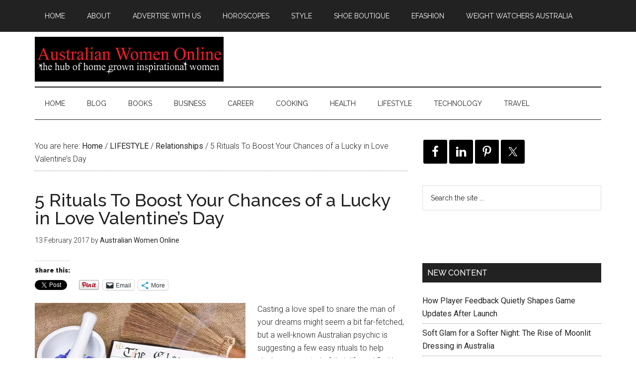

--- FILE ---
content_type: text/html; charset=UTF-8
request_url: https://australianwomenonline.com/5-rituals-to-boost-your-chances-of-a-lucky-in-love-valentines-day/
body_size: 15638
content:
<!DOCTYPE html>
<html lang="en-AU">
<head >
<meta charset="UTF-8" />
<meta name="description" content="Casting a love spell to snare the man of your dreams might seem a bit far-fetched, but a well-known Australian psychic is suggesting a few easy rituals to help singles get control of their life and find love on the way." />
<meta name="keywords" content="casting love spell, wiccan love spell, wiccan rituals, Australian psychic, find love, Valentines Day spells, Absolute Soul Secrets, Australian psychics network" />
<meta name="viewport" content="width=device-width, initial-scale=1" />
<title>Australian Women Online 5 Rituals To Boost Your Chances of a Lucky in Love Valentine’s Day</title>
<meta name='robots' content='max-image-preview:large' />
<script>window._wca = window._wca || [];</script>
<link rel='dns-prefetch' href='//stats.wp.com' />
<link rel='dns-prefetch' href='//fonts.googleapis.com' />
<link rel='dns-prefetch' href='//v0.wordpress.com' />
<link rel='dns-prefetch' href='//widgets.wp.com' />
<link rel='dns-prefetch' href='//s0.wp.com' />
<link rel='dns-prefetch' href='//0.gravatar.com' />
<link rel='dns-prefetch' href='//1.gravatar.com' />
<link rel='dns-prefetch' href='//2.gravatar.com' />
<link rel='dns-prefetch' href='//jetpack.wordpress.com' />
<link rel='dns-prefetch' href='//public-api.wordpress.com' />
<link rel='preconnect' href='//i0.wp.com' />
<link rel='preconnect' href='//c0.wp.com' />
<link rel="alternate" type="application/rss+xml" title="Australian Women Online  &raquo; Feed" href="https://australianwomenonline.com/feed/" />
<link rel="alternate" type="application/rss+xml" title="Australian Women Online  &raquo; Comments Feed" href="https://australianwomenonline.com/comments/feed/" />
<link rel="alternate" title="oEmbed (JSON)" type="application/json+oembed" href="https://australianwomenonline.com/wp-json/oembed/1.0/embed?url=https%3A%2F%2Faustralianwomenonline.com%2F5-rituals-to-boost-your-chances-of-a-lucky-in-love-valentines-day%2F" />
<link rel="alternate" title="oEmbed (XML)" type="text/xml+oembed" href="https://australianwomenonline.com/wp-json/oembed/1.0/embed?url=https%3A%2F%2Faustralianwomenonline.com%2F5-rituals-to-boost-your-chances-of-a-lucky-in-love-valentines-day%2F&#038;format=xml" />
<link rel="canonical" href="https://australianwomenonline.com/5-rituals-to-boost-your-chances-of-a-lucky-in-love-valentines-day/" />
<style id='wp-img-auto-sizes-contain-inline-css' type='text/css'>
img:is([sizes=auto i],[sizes^="auto," i]){contain-intrinsic-size:3000px 1500px}
/*# sourceURL=wp-img-auto-sizes-contain-inline-css */
</style>
<link rel='stylesheet' id='jetpack_related-posts-css' href='https://c0.wp.com/p/jetpack/15.4/modules/related-posts/related-posts.css' type='text/css' media='all' />
<link rel='stylesheet' id='magazine-pro-theme-css' href='https://australianwomenonline.com/wp-content/themes/magazine-pro/style.css?ver=3.0' type='text/css' media='all' />
<style id='wp-emoji-styles-inline-css' type='text/css'>

	img.wp-smiley, img.emoji {
		display: inline !important;
		border: none !important;
		box-shadow: none !important;
		height: 1em !important;
		width: 1em !important;
		margin: 0 0.07em !important;
		vertical-align: -0.1em !important;
		background: none !important;
		padding: 0 !important;
	}
/*# sourceURL=wp-emoji-styles-inline-css */
</style>
<style id='wp-block-library-inline-css' type='text/css'>
:root{--wp-block-synced-color:#7a00df;--wp-block-synced-color--rgb:122,0,223;--wp-bound-block-color:var(--wp-block-synced-color);--wp-editor-canvas-background:#ddd;--wp-admin-theme-color:#007cba;--wp-admin-theme-color--rgb:0,124,186;--wp-admin-theme-color-darker-10:#006ba1;--wp-admin-theme-color-darker-10--rgb:0,107,160.5;--wp-admin-theme-color-darker-20:#005a87;--wp-admin-theme-color-darker-20--rgb:0,90,135;--wp-admin-border-width-focus:2px}@media (min-resolution:192dpi){:root{--wp-admin-border-width-focus:1.5px}}.wp-element-button{cursor:pointer}:root .has-very-light-gray-background-color{background-color:#eee}:root .has-very-dark-gray-background-color{background-color:#313131}:root .has-very-light-gray-color{color:#eee}:root .has-very-dark-gray-color{color:#313131}:root .has-vivid-green-cyan-to-vivid-cyan-blue-gradient-background{background:linear-gradient(135deg,#00d084,#0693e3)}:root .has-purple-crush-gradient-background{background:linear-gradient(135deg,#34e2e4,#4721fb 50%,#ab1dfe)}:root .has-hazy-dawn-gradient-background{background:linear-gradient(135deg,#faaca8,#dad0ec)}:root .has-subdued-olive-gradient-background{background:linear-gradient(135deg,#fafae1,#67a671)}:root .has-atomic-cream-gradient-background{background:linear-gradient(135deg,#fdd79a,#004a59)}:root .has-nightshade-gradient-background{background:linear-gradient(135deg,#330968,#31cdcf)}:root .has-midnight-gradient-background{background:linear-gradient(135deg,#020381,#2874fc)}:root{--wp--preset--font-size--normal:16px;--wp--preset--font-size--huge:42px}.has-regular-font-size{font-size:1em}.has-larger-font-size{font-size:2.625em}.has-normal-font-size{font-size:var(--wp--preset--font-size--normal)}.has-huge-font-size{font-size:var(--wp--preset--font-size--huge)}.has-text-align-center{text-align:center}.has-text-align-left{text-align:left}.has-text-align-right{text-align:right}.has-fit-text{white-space:nowrap!important}#end-resizable-editor-section{display:none}.aligncenter{clear:both}.items-justified-left{justify-content:flex-start}.items-justified-center{justify-content:center}.items-justified-right{justify-content:flex-end}.items-justified-space-between{justify-content:space-between}.screen-reader-text{border:0;clip-path:inset(50%);height:1px;margin:-1px;overflow:hidden;padding:0;position:absolute;width:1px;word-wrap:normal!important}.screen-reader-text:focus{background-color:#ddd;clip-path:none;color:#444;display:block;font-size:1em;height:auto;left:5px;line-height:normal;padding:15px 23px 14px;text-decoration:none;top:5px;width:auto;z-index:100000}html :where(.has-border-color){border-style:solid}html :where([style*=border-top-color]){border-top-style:solid}html :where([style*=border-right-color]){border-right-style:solid}html :where([style*=border-bottom-color]){border-bottom-style:solid}html :where([style*=border-left-color]){border-left-style:solid}html :where([style*=border-width]){border-style:solid}html :where([style*=border-top-width]){border-top-style:solid}html :where([style*=border-right-width]){border-right-style:solid}html :where([style*=border-bottom-width]){border-bottom-style:solid}html :where([style*=border-left-width]){border-left-style:solid}html :where(img[class*=wp-image-]){height:auto;max-width:100%}:where(figure){margin:0 0 1em}html :where(.is-position-sticky){--wp-admin--admin-bar--position-offset:var(--wp-admin--admin-bar--height,0px)}@media screen and (max-width:600px){html :where(.is-position-sticky){--wp-admin--admin-bar--position-offset:0px}}

/*# sourceURL=wp-block-library-inline-css */
</style><style id='global-styles-inline-css' type='text/css'>
:root{--wp--preset--aspect-ratio--square: 1;--wp--preset--aspect-ratio--4-3: 4/3;--wp--preset--aspect-ratio--3-4: 3/4;--wp--preset--aspect-ratio--3-2: 3/2;--wp--preset--aspect-ratio--2-3: 2/3;--wp--preset--aspect-ratio--16-9: 16/9;--wp--preset--aspect-ratio--9-16: 9/16;--wp--preset--color--black: #000000;--wp--preset--color--cyan-bluish-gray: #abb8c3;--wp--preset--color--white: #ffffff;--wp--preset--color--pale-pink: #f78da7;--wp--preset--color--vivid-red: #cf2e2e;--wp--preset--color--luminous-vivid-orange: #ff6900;--wp--preset--color--luminous-vivid-amber: #fcb900;--wp--preset--color--light-green-cyan: #7bdcb5;--wp--preset--color--vivid-green-cyan: #00d084;--wp--preset--color--pale-cyan-blue: #8ed1fc;--wp--preset--color--vivid-cyan-blue: #0693e3;--wp--preset--color--vivid-purple: #9b51e0;--wp--preset--gradient--vivid-cyan-blue-to-vivid-purple: linear-gradient(135deg,rgb(6,147,227) 0%,rgb(155,81,224) 100%);--wp--preset--gradient--light-green-cyan-to-vivid-green-cyan: linear-gradient(135deg,rgb(122,220,180) 0%,rgb(0,208,130) 100%);--wp--preset--gradient--luminous-vivid-amber-to-luminous-vivid-orange: linear-gradient(135deg,rgb(252,185,0) 0%,rgb(255,105,0) 100%);--wp--preset--gradient--luminous-vivid-orange-to-vivid-red: linear-gradient(135deg,rgb(255,105,0) 0%,rgb(207,46,46) 100%);--wp--preset--gradient--very-light-gray-to-cyan-bluish-gray: linear-gradient(135deg,rgb(238,238,238) 0%,rgb(169,184,195) 100%);--wp--preset--gradient--cool-to-warm-spectrum: linear-gradient(135deg,rgb(74,234,220) 0%,rgb(151,120,209) 20%,rgb(207,42,186) 40%,rgb(238,44,130) 60%,rgb(251,105,98) 80%,rgb(254,248,76) 100%);--wp--preset--gradient--blush-light-purple: linear-gradient(135deg,rgb(255,206,236) 0%,rgb(152,150,240) 100%);--wp--preset--gradient--blush-bordeaux: linear-gradient(135deg,rgb(254,205,165) 0%,rgb(254,45,45) 50%,rgb(107,0,62) 100%);--wp--preset--gradient--luminous-dusk: linear-gradient(135deg,rgb(255,203,112) 0%,rgb(199,81,192) 50%,rgb(65,88,208) 100%);--wp--preset--gradient--pale-ocean: linear-gradient(135deg,rgb(255,245,203) 0%,rgb(182,227,212) 50%,rgb(51,167,181) 100%);--wp--preset--gradient--electric-grass: linear-gradient(135deg,rgb(202,248,128) 0%,rgb(113,206,126) 100%);--wp--preset--gradient--midnight: linear-gradient(135deg,rgb(2,3,129) 0%,rgb(40,116,252) 100%);--wp--preset--font-size--small: 13px;--wp--preset--font-size--medium: 20px;--wp--preset--font-size--large: 36px;--wp--preset--font-size--x-large: 42px;--wp--preset--spacing--20: 0.44rem;--wp--preset--spacing--30: 0.67rem;--wp--preset--spacing--40: 1rem;--wp--preset--spacing--50: 1.5rem;--wp--preset--spacing--60: 2.25rem;--wp--preset--spacing--70: 3.38rem;--wp--preset--spacing--80: 5.06rem;--wp--preset--shadow--natural: 6px 6px 9px rgba(0, 0, 0, 0.2);--wp--preset--shadow--deep: 12px 12px 50px rgba(0, 0, 0, 0.4);--wp--preset--shadow--sharp: 6px 6px 0px rgba(0, 0, 0, 0.2);--wp--preset--shadow--outlined: 6px 6px 0px -3px rgb(255, 255, 255), 6px 6px rgb(0, 0, 0);--wp--preset--shadow--crisp: 6px 6px 0px rgb(0, 0, 0);}:where(.is-layout-flex){gap: 0.5em;}:where(.is-layout-grid){gap: 0.5em;}body .is-layout-flex{display: flex;}.is-layout-flex{flex-wrap: wrap;align-items: center;}.is-layout-flex > :is(*, div){margin: 0;}body .is-layout-grid{display: grid;}.is-layout-grid > :is(*, div){margin: 0;}:where(.wp-block-columns.is-layout-flex){gap: 2em;}:where(.wp-block-columns.is-layout-grid){gap: 2em;}:where(.wp-block-post-template.is-layout-flex){gap: 1.25em;}:where(.wp-block-post-template.is-layout-grid){gap: 1.25em;}.has-black-color{color: var(--wp--preset--color--black) !important;}.has-cyan-bluish-gray-color{color: var(--wp--preset--color--cyan-bluish-gray) !important;}.has-white-color{color: var(--wp--preset--color--white) !important;}.has-pale-pink-color{color: var(--wp--preset--color--pale-pink) !important;}.has-vivid-red-color{color: var(--wp--preset--color--vivid-red) !important;}.has-luminous-vivid-orange-color{color: var(--wp--preset--color--luminous-vivid-orange) !important;}.has-luminous-vivid-amber-color{color: var(--wp--preset--color--luminous-vivid-amber) !important;}.has-light-green-cyan-color{color: var(--wp--preset--color--light-green-cyan) !important;}.has-vivid-green-cyan-color{color: var(--wp--preset--color--vivid-green-cyan) !important;}.has-pale-cyan-blue-color{color: var(--wp--preset--color--pale-cyan-blue) !important;}.has-vivid-cyan-blue-color{color: var(--wp--preset--color--vivid-cyan-blue) !important;}.has-vivid-purple-color{color: var(--wp--preset--color--vivid-purple) !important;}.has-black-background-color{background-color: var(--wp--preset--color--black) !important;}.has-cyan-bluish-gray-background-color{background-color: var(--wp--preset--color--cyan-bluish-gray) !important;}.has-white-background-color{background-color: var(--wp--preset--color--white) !important;}.has-pale-pink-background-color{background-color: var(--wp--preset--color--pale-pink) !important;}.has-vivid-red-background-color{background-color: var(--wp--preset--color--vivid-red) !important;}.has-luminous-vivid-orange-background-color{background-color: var(--wp--preset--color--luminous-vivid-orange) !important;}.has-luminous-vivid-amber-background-color{background-color: var(--wp--preset--color--luminous-vivid-amber) !important;}.has-light-green-cyan-background-color{background-color: var(--wp--preset--color--light-green-cyan) !important;}.has-vivid-green-cyan-background-color{background-color: var(--wp--preset--color--vivid-green-cyan) !important;}.has-pale-cyan-blue-background-color{background-color: var(--wp--preset--color--pale-cyan-blue) !important;}.has-vivid-cyan-blue-background-color{background-color: var(--wp--preset--color--vivid-cyan-blue) !important;}.has-vivid-purple-background-color{background-color: var(--wp--preset--color--vivid-purple) !important;}.has-black-border-color{border-color: var(--wp--preset--color--black) !important;}.has-cyan-bluish-gray-border-color{border-color: var(--wp--preset--color--cyan-bluish-gray) !important;}.has-white-border-color{border-color: var(--wp--preset--color--white) !important;}.has-pale-pink-border-color{border-color: var(--wp--preset--color--pale-pink) !important;}.has-vivid-red-border-color{border-color: var(--wp--preset--color--vivid-red) !important;}.has-luminous-vivid-orange-border-color{border-color: var(--wp--preset--color--luminous-vivid-orange) !important;}.has-luminous-vivid-amber-border-color{border-color: var(--wp--preset--color--luminous-vivid-amber) !important;}.has-light-green-cyan-border-color{border-color: var(--wp--preset--color--light-green-cyan) !important;}.has-vivid-green-cyan-border-color{border-color: var(--wp--preset--color--vivid-green-cyan) !important;}.has-pale-cyan-blue-border-color{border-color: var(--wp--preset--color--pale-cyan-blue) !important;}.has-vivid-cyan-blue-border-color{border-color: var(--wp--preset--color--vivid-cyan-blue) !important;}.has-vivid-purple-border-color{border-color: var(--wp--preset--color--vivid-purple) !important;}.has-vivid-cyan-blue-to-vivid-purple-gradient-background{background: var(--wp--preset--gradient--vivid-cyan-blue-to-vivid-purple) !important;}.has-light-green-cyan-to-vivid-green-cyan-gradient-background{background: var(--wp--preset--gradient--light-green-cyan-to-vivid-green-cyan) !important;}.has-luminous-vivid-amber-to-luminous-vivid-orange-gradient-background{background: var(--wp--preset--gradient--luminous-vivid-amber-to-luminous-vivid-orange) !important;}.has-luminous-vivid-orange-to-vivid-red-gradient-background{background: var(--wp--preset--gradient--luminous-vivid-orange-to-vivid-red) !important;}.has-very-light-gray-to-cyan-bluish-gray-gradient-background{background: var(--wp--preset--gradient--very-light-gray-to-cyan-bluish-gray) !important;}.has-cool-to-warm-spectrum-gradient-background{background: var(--wp--preset--gradient--cool-to-warm-spectrum) !important;}.has-blush-light-purple-gradient-background{background: var(--wp--preset--gradient--blush-light-purple) !important;}.has-blush-bordeaux-gradient-background{background: var(--wp--preset--gradient--blush-bordeaux) !important;}.has-luminous-dusk-gradient-background{background: var(--wp--preset--gradient--luminous-dusk) !important;}.has-pale-ocean-gradient-background{background: var(--wp--preset--gradient--pale-ocean) !important;}.has-electric-grass-gradient-background{background: var(--wp--preset--gradient--electric-grass) !important;}.has-midnight-gradient-background{background: var(--wp--preset--gradient--midnight) !important;}.has-small-font-size{font-size: var(--wp--preset--font-size--small) !important;}.has-medium-font-size{font-size: var(--wp--preset--font-size--medium) !important;}.has-large-font-size{font-size: var(--wp--preset--font-size--large) !important;}.has-x-large-font-size{font-size: var(--wp--preset--font-size--x-large) !important;}
/*# sourceURL=global-styles-inline-css */
</style>

<style id='classic-theme-styles-inline-css' type='text/css'>
/*! This file is auto-generated */
.wp-block-button__link{color:#fff;background-color:#32373c;border-radius:9999px;box-shadow:none;text-decoration:none;padding:calc(.667em + 2px) calc(1.333em + 2px);font-size:1.125em}.wp-block-file__button{background:#32373c;color:#fff;text-decoration:none}
/*# sourceURL=/wp-includes/css/classic-themes.min.css */
</style>
<link rel='stylesheet' id='geot-css-css' href='https://australianwomenonline.com/wp-content/plugins/geotargetingwp/public/css/geotarget-public.min.css?ver=6.9' type='text/css' media='all' />
<link rel='stylesheet' id='woocommerce-layout-css' href='https://c0.wp.com/p/woocommerce/10.4.3/assets/css/woocommerce-layout.css' type='text/css' media='all' />
<style id='woocommerce-layout-inline-css' type='text/css'>

	.infinite-scroll .woocommerce-pagination {
		display: none;
	}
/*# sourceURL=woocommerce-layout-inline-css */
</style>
<link rel='stylesheet' id='woocommerce-smallscreen-css' href='https://c0.wp.com/p/woocommerce/10.4.3/assets/css/woocommerce-smallscreen.css' type='text/css' media='only screen and (max-width: 768px)' />
<link rel='stylesheet' id='woocommerce-general-css' href='https://c0.wp.com/p/woocommerce/10.4.3/assets/css/woocommerce.css' type='text/css' media='all' />
<style id='woocommerce-inline-inline-css' type='text/css'>
.woocommerce form .form-row .required { visibility: visible; }
/*# sourceURL=woocommerce-inline-inline-css */
</style>
<link rel='stylesheet' id='google-fonts-css' href='//fonts.googleapis.com/css?family=Roboto%3A300%2C400%7CRaleway%3A400%2C500%2C900&#038;ver=3.0' type='text/css' media='all' />
<link rel='stylesheet' id='jetpack_likes-css' href='https://c0.wp.com/p/jetpack/15.4/modules/likes/style.css' type='text/css' media='all' />
<link rel='stylesheet' id='simple-social-icons-font-css' href='https://australianwomenonline.com/wp-content/plugins/simple-social-icons/css/style.css?ver=4.0.0' type='text/css' media='all' />
<link rel='stylesheet' id='tablepress-default-css' href='https://australianwomenonline.com/wp-content/plugins/tablepress/css/build/default.css?ver=3.2.6' type='text/css' media='all' />
<link rel='stylesheet' id='sharedaddy-css' href='https://c0.wp.com/p/jetpack/15.4/modules/sharedaddy/sharing.css' type='text/css' media='all' />
<link rel='stylesheet' id='social-logos-css' href='https://c0.wp.com/p/jetpack/15.4/_inc/social-logos/social-logos.min.css' type='text/css' media='all' />
<script type="text/javascript" id="jetpack_related-posts-js-extra">
/* <![CDATA[ */
var related_posts_js_options = {"post_heading":"h4"};
//# sourceURL=jetpack_related-posts-js-extra
/* ]]> */
</script>
<script type="text/javascript" src="https://c0.wp.com/p/jetpack/15.4/_inc/build/related-posts/related-posts.min.js" id="jetpack_related-posts-js"></script>
<script type="text/javascript" src="https://c0.wp.com/c/6.9/wp-includes/js/jquery/jquery.min.js" id="jquery-core-js"></script>
<script type="text/javascript" src="https://c0.wp.com/c/6.9/wp-includes/js/jquery/jquery-migrate.min.js" id="jquery-migrate-js"></script>
<script type="text/javascript" src="https://c0.wp.com/p/woocommerce/10.4.3/assets/js/jquery-blockui/jquery.blockUI.min.js" id="wc-jquery-blockui-js" defer="defer" data-wp-strategy="defer"></script>
<script type="text/javascript" src="https://c0.wp.com/p/woocommerce/10.4.3/assets/js/js-cookie/js.cookie.min.js" id="wc-js-cookie-js" defer="defer" data-wp-strategy="defer"></script>
<script type="text/javascript" id="woocommerce-js-extra">
/* <![CDATA[ */
var woocommerce_params = {"ajax_url":"/wp-admin/admin-ajax.php","wc_ajax_url":"/?wc-ajax=%%endpoint%%","i18n_password_show":"Show password","i18n_password_hide":"Hide password"};
//# sourceURL=woocommerce-js-extra
/* ]]> */
</script>
<script type="text/javascript" src="https://c0.wp.com/p/woocommerce/10.4.3/assets/js/frontend/woocommerce.min.js" id="woocommerce-js" defer="defer" data-wp-strategy="defer"></script>
<script type="text/javascript" src="https://australianwomenonline.com/wp-content/themes/magazine-pro/js/entry-date.js?ver=1.0.0" id="magazine-entry-date-js"></script>
<script type="text/javascript" src="https://australianwomenonline.com/wp-content/themes/magazine-pro/js/responsive-menu.js?ver=1.0.0" id="magazine-responsive-menu-js"></script>
<script type="text/javascript" src="https://stats.wp.com/s-202604.js" id="woocommerce-analytics-js" defer="defer" data-wp-strategy="defer"></script>
<link rel="https://api.w.org/" href="https://australianwomenonline.com/wp-json/" /><link rel="alternate" title="JSON" type="application/json" href="https://australianwomenonline.com/wp-json/wp/v2/posts/586694" /><link rel="EditURI" type="application/rsd+xml" title="RSD" href="https://australianwomenonline.com/xmlrpc.php?rsd" />
	<link rel="stylesheet" href="https://australianwomenonline.com/wp-content/plugins/shutter-reloaded/shutter-reloaded.css?ver=2.4" type="text/css" media="screen" />
		<link rel="stylesheet" type="text/css" href="https://australianwomenonline.com/wp-content/plugins/star-rating-for-reviews/star-rating.css" />	<style>img#wpstats{display:none}</style>
		<link rel="icon" href="https://australianwomenonline.com/wp-content/themes/magazine-pro/images/favicon.ico" />
<!-- Global site tag (gtag.js) - Google Analytics -->
<script async src="https://www.googletagmanager.com/gtag/js?id=UA-2760671-7"></script>
<script>
  window.dataLayer = window.dataLayer || [];
  function gtag(){dataLayer.push(arguments);}
  gtag('js', new Date());

  gtag('config', 'UA-2760671-7');
</script>
<style type="text/css">.site-title a { background: url(https://australianwomenonline.com/wp-content/uploads/2017/01/awo-header211.png) no-repeat !important; }</style>
	<noscript><style>.woocommerce-product-gallery{ opacity: 1 !important; }</style></noscript>
	<meta name="description" content="Casting a love spell to snare the man of your dreams might seem a bit far-fetched, but a well-known Australian psychic is suggesting a few easy rituals to help singles get control of their life and find love on the way." />

<!-- Jetpack Open Graph Tags -->
<meta property="og:type" content="article" />
<meta property="og:title" content="Australian Women Online 5 Rituals To Boost Your Chances of a Lucky in Love Valentine’s Day" />
<meta property="og:url" content="https://australianwomenonline.com/5-rituals-to-boost-your-chances-of-a-lucky-in-love-valentines-day/" />
<meta property="og:description" content="Casting a love spell to snare the man of your dreams might seem a bit far-fetched, but a well-known Australian psychic is suggesting a few easy rituals to help singles get control of their life and…" />
<meta property="article:published_time" content="2017-02-13T06:29:07+00:00" />
<meta property="article:modified_time" content="2017-02-13T06:30:19+00:00" />
<meta property="og:site_name" content="Australian Women Online " />
<meta property="og:image" content="https://i0.wp.com/australianwomenonline.com/wp-content/uploads/2017/02/Fotolia_16688488_XS.jpg?fit=424%2C283&#038;ssl=1" />
<meta property="og:image:width" content="424" />
<meta property="og:image:height" content="283" />
<meta property="og:image:alt" content="5 Rituals To Boost Your Chances of a Lucky in Love Valentine’s Day" />
<meta name="twitter:text:title" content="5 Rituals To Boost Your Chances of a Lucky in Love Valentine’s Day" />
<meta name="twitter:image" content="https://i0.wp.com/australianwomenonline.com/wp-content/uploads/2017/02/Fotolia_16688488_XS.jpg?fit=424%2C283&#038;ssl=1&#038;w=640" />
<meta name="twitter:image:alt" content="5 Rituals To Boost Your Chances of a Lucky in Love Valentine’s Day" />
<meta name="twitter:card" content="summary_large_image" />

<!-- End Jetpack Open Graph Tags -->
<link rel='stylesheet' id='wc-blocks-style-css' href='https://c0.wp.com/p/woocommerce/10.4.3/assets/client/blocks/wc-blocks.css' type='text/css' media='all' />
<link rel='stylesheet' id='jetpack-top-posts-widget-css' href='https://c0.wp.com/p/jetpack/15.4/modules/widgets/top-posts/style.css' type='text/css' media='all' />
</head>
<body class="wp-singular post-template-default single single-post postid-586694 single-format-standard wp-theme-genesis wp-child-theme-magazine-pro theme-genesis woocommerce-no-js custom-header header-image content-sidebar genesis-breadcrumbs-visible genesis-footer-widgets-hidden" itemscope itemtype="https://schema.org/WebPage"><div class="site-container"><nav class="nav-primary" aria-label="Main" itemscope itemtype="https://schema.org/SiteNavigationElement"><div class="wrap"><ul id="menu-primary-menu" class="menu genesis-nav-menu menu-primary"><li id="menu-item-895070" class="menu-item menu-item-type-custom menu-item-object-custom menu-item-home menu-item-895070"><a href="https://australianwomenonline.com/" itemprop="url"><span itemprop="name">Home</span></a></li>
<li id="menu-item-556131" class="menu-item menu-item-type-post_type menu-item-object-page menu-item-has-children menu-item-556131"><a href="https://australianwomenonline.com/about-australian-women-online/" itemprop="url"><span itemprop="name">About</span></a>
<ul class="sub-menu">
	<li id="menu-item-804095" class="menu-item menu-item-type-post_type menu-item-object-page menu-item-privacy-policy menu-item-804095"><a rel="privacy-policy" href="https://australianwomenonline.com/privacy-policy/" itemprop="url"><span itemprop="name">Privacy Policy</span></a></li>
	<li id="menu-item-556126" class="menu-item menu-item-type-post_type menu-item-object-page menu-item-556126"><a href="https://australianwomenonline.com/about-australian-women-online/write-for-us/" itemprop="url"><span itemprop="name">Write for Australian Women Online</span></a></li>
</ul>
</li>
<li id="menu-item-556124" class="menu-item menu-item-type-post_type menu-item-object-page menu-item-556124"><a href="https://australianwomenonline.com/about-australian-women-online/advertise-on-australian-women-online/" itemprop="url"><span itemprop="name">Advertise With Us</span></a></li>
<li id="menu-item-556130" class="menu-item menu-item-type-post_type menu-item-object-page menu-item-556130"><a href="https://australianwomenonline.com/moore-weekly-stars/" itemprop="url"><span itemprop="name">Horoscopes</span></a></li>
<li id="menu-item-556127" class="menu-item menu-item-type-post_type menu-item-object-page menu-item-556127"><a href="https://australianwomenonline.com/style/" itemprop="url"><span itemprop="name">Style</span></a></li>
<li id="menu-item-556133" class="menu-item menu-item-type-custom menu-item-object-custom menu-item-556133"><a href="http://shoeboutique.net.au/" itemprop="url"><span itemprop="name">Shoe Boutique</span></a></li>
<li id="menu-item-888018" class="menu-item menu-item-type-custom menu-item-object-custom menu-item-888018"><a href="http://www.efashion.net.au/" itemprop="url"><span itemprop="name">eFashion</span></a></li>
<li id="menu-item-800846" class="menu-item menu-item-type-post_type menu-item-object-page menu-item-800846"><a href="https://australianwomenonline.com/weight-watchers-australia-coupons-flash-sales-and-discounts-on-joining-fees-plans/" itemprop="url"><span itemprop="name">Weight Watchers Australia</span></a></li>
</ul></div></nav><header class="site-header" itemscope itemtype="https://schema.org/WPHeader"><div class="wrap"><div class="title-area"><p class="site-title" itemprop="headline"><a href="https://australianwomenonline.com/">Australian Women Online </a></p><p class="site-description" itemprop="description">Business, career, health and lifestyle content for women</p></div><div class="widget-area header-widget-area"><section id="block-2" class="widget widget_block"><div class="widget-wrap"><a href="https://t.cfjump.com/334/b/284833" referrerpolicy="no-referrer-when-downgrade" rel="nofollow sponsored" onmousedown="this.rel = 'nofollow sponsored';"><img decoding="async" style="border: none; vertical-align: middle;" alt="" referrerpolicy="no-referrer-when-downgrade" loading="lazy" src="https://t.cfjump.com/334/a/284833" /></a></div></section>
</div></div></header><nav class="nav-secondary" aria-label="Secondary" itemscope itemtype="https://schema.org/SiteNavigationElement"><div class="wrap"><ul id="menu-categories" class="menu genesis-nav-menu menu-secondary"><li id="menu-item-895071" class="menu-item menu-item-type-custom menu-item-object-custom menu-item-home menu-item-895071"><a href="https://australianwomenonline.com/" itemprop="url"><span itemprop="name">Home</span></a></li>
<li id="menu-item-643445" class="menu-item menu-item-type-taxonomy menu-item-object-category menu-item-643445"><a href="https://australianwomenonline.com/category/blog/" itemprop="url"><span itemprop="name">BLOG</span></a></li>
<li id="menu-item-556134" class="menu-item menu-item-type-taxonomy menu-item-object-category menu-item-556134"><a href="https://australianwomenonline.com/category/books/" itemprop="url"><span itemprop="name">BOOKS</span></a></li>
<li id="menu-item-556135" class="menu-item menu-item-type-taxonomy menu-item-object-category menu-item-556135"><a href="https://australianwomenonline.com/category/business/" itemprop="url"><span itemprop="name">BUSINESS</span></a></li>
<li id="menu-item-556136" class="menu-item menu-item-type-taxonomy menu-item-object-category menu-item-556136"><a href="https://australianwomenonline.com/category/career/" itemprop="url"><span itemprop="name">CAREER</span></a></li>
<li id="menu-item-556137" class="menu-item menu-item-type-taxonomy menu-item-object-category menu-item-556137"><a href="https://australianwomenonline.com/category/cooking/" itemprop="url"><span itemprop="name">COOKING</span></a></li>
<li id="menu-item-556138" class="menu-item menu-item-type-taxonomy menu-item-object-category menu-item-556138"><a href="https://australianwomenonline.com/category/health/" itemprop="url"><span itemprop="name">HEALTH</span></a></li>
<li id="menu-item-556139" class="menu-item menu-item-type-taxonomy menu-item-object-category current-post-ancestor menu-item-has-children menu-item-556139"><a href="https://australianwomenonline.com/category/lifestyle/" itemprop="url"><span itemprop="name">LIFESTYLE</span></a>
<ul class="sub-menu">
	<li id="menu-item-677746" class="menu-item menu-item-type-taxonomy menu-item-object-category menu-item-677746"><a href="https://australianwomenonline.com/category/lifestyle/automotive/" itemprop="url"><span itemprop="name">Automotive</span></a></li>
	<li id="menu-item-677744" class="menu-item menu-item-type-taxonomy menu-item-object-category menu-item-677744"><a href="https://australianwomenonline.com/category/lifestyle/beauty/" itemprop="url"><span itemprop="name">Beauty</span></a></li>
	<li id="menu-item-677747" class="menu-item menu-item-type-taxonomy menu-item-object-category menu-item-677747"><a href="https://australianwomenonline.com/category/lifestyle/womens-fashion/" itemprop="url"><span itemprop="name">Fashion</span></a></li>
	<li id="menu-item-677748" class="menu-item menu-item-type-taxonomy menu-item-object-category menu-item-677748"><a href="https://australianwomenonline.com/category/lifestyle/pets/" itemprop="url"><span itemprop="name">Pets</span></a></li>
	<li id="menu-item-677749" class="menu-item menu-item-type-taxonomy menu-item-object-category current-post-ancestor current-menu-parent current-post-parent menu-item-677749"><a href="https://australianwomenonline.com/category/lifestyle/relationships/" itemprop="url"><span itemprop="name">Relationships</span></a></li>
	<li id="menu-item-677745" class="menu-item menu-item-type-taxonomy menu-item-object-category menu-item-677745"><a href="https://australianwomenonline.com/category/lifestyle/your-home/" itemprop="url"><span itemprop="name">Your Home</span></a></li>
	<li id="menu-item-677754" class="menu-item menu-item-type-taxonomy menu-item-object-category menu-item-677754"><a href="https://australianwomenonline.com/category/lifestyle/your-money/" itemprop="url"><span itemprop="name">Your Money</span></a></li>
</ul>
</li>
<li id="menu-item-556141" class="menu-item menu-item-type-taxonomy menu-item-object-category menu-item-556141"><a href="https://australianwomenonline.com/category/technology/" itemprop="url"><span itemprop="name">TECHNOLOGY</span></a></li>
<li id="menu-item-556142" class="menu-item menu-item-type-taxonomy menu-item-object-category menu-item-has-children menu-item-556142"><a href="https://australianwomenonline.com/category/travel/" itemprop="url"><span itemprop="name">TRAVEL</span></a>
<ul class="sub-menu">
	<li id="menu-item-677753" class="menu-item menu-item-type-taxonomy menu-item-object-category menu-item-677753"><a href="https://australianwomenonline.com/category/travel/discount-holidays/" itemprop="url"><span itemprop="name">Discount Holidays</span></a></li>
</ul>
</li>
</ul></div></nav><div class="site-inner"><div class="content-sidebar-wrap"><main class="content"><div class="breadcrumb" itemscope itemtype="https://schema.org/BreadcrumbList">You are here: <span class="breadcrumb-link-wrap" itemprop="itemListElement" itemscope itemtype="https://schema.org/ListItem"><a class="breadcrumb-link" href="https://australianwomenonline.com/" itemprop="item"><span class="breadcrumb-link-text-wrap" itemprop="name">Home</span></a><meta itemprop="position" content="1"></span> <span aria-label="breadcrumb separator">/</span> <span class="breadcrumb-link-wrap" itemprop="itemListElement" itemscope itemtype="https://schema.org/ListItem"><a class="breadcrumb-link" href="https://australianwomenonline.com/category/lifestyle/" itemprop="item"><span class="breadcrumb-link-text-wrap" itemprop="name">LIFESTYLE</span></a><meta itemprop="position" content="2"></span> <span aria-label="breadcrumb separator">/</span> <span class="breadcrumb-link-wrap" itemprop="itemListElement" itemscope itemtype="https://schema.org/ListItem"><a class="breadcrumb-link" href="https://australianwomenonline.com/category/lifestyle/relationships/" itemprop="item"><span class="breadcrumb-link-text-wrap" itemprop="name">Relationships</span></a><meta itemprop="position" content="3"></span> <span aria-label="breadcrumb separator">/</span> 5 Rituals To Boost Your Chances of a Lucky in Love Valentine’s Day</div><article class="post-586694 post type-post status-publish format-standard has-post-thumbnail category-relationships entry gs-1 gs-odd gs-even gs-featured-content-entry" aria-label="5 Rituals To Boost Your Chances of a Lucky in Love Valentine’s Day" itemscope itemtype="https://schema.org/CreativeWork"><header class="entry-header"><h1 class="entry-title" itemprop="headline">5 Rituals To Boost Your Chances of a Lucky in Love Valentine’s Day</h1>
<p class="entry-meta"><time class="entry-time" itemprop="datePublished" datetime="2017-02-13T06:29:07+11:00">13 February 2017</time> by <span class="entry-author" itemprop="author" itemscope itemtype="https://schema.org/Person"><a href="https://australianwomenonline.com/author/admin/" class="entry-author-link" rel="author" itemprop="url"><span class="entry-author-name" itemprop="name">Australian Women Online</span></a></span>  </p></header><div class="entry-content" itemprop="text"><div class="sharedaddy sd-sharing-enabled"><div class="robots-nocontent sd-block sd-social sd-social-official sd-sharing"><h3 class="sd-title">Share this:</h3><div class="sd-content"><ul><li class="share-twitter"><a href="https://twitter.com/share" class="twitter-share-button" data-url="https://australianwomenonline.com/5-rituals-to-boost-your-chances-of-a-lucky-in-love-valentines-day/" data-text="5 Rituals To Boost Your Chances of a Lucky in Love Valentine’s Day"  >Tweet</a></li><li class="share-facebook"><div class="fb-share-button" data-href="https://australianwomenonline.com/5-rituals-to-boost-your-chances-of-a-lucky-in-love-valentines-day/" data-layout="button_count"></div></li><li class="share-linkedin"><div class="linkedin_button"><script type="in/share" data-url="https://australianwomenonline.com/5-rituals-to-boost-your-chances-of-a-lucky-in-love-valentines-day/" data-counter="right"></script></div></li><li class="share-pinterest"><div class="pinterest_button"><a href="https://www.pinterest.com/pin/create/button/?url=https%3A%2F%2Faustralianwomenonline.com%2F5-rituals-to-boost-your-chances-of-a-lucky-in-love-valentines-day%2F&#038;media=https%3A%2F%2Fi0.wp.com%2Faustralianwomenonline.com%2Fwp-content%2Fuploads%2F2017%2F02%2FFotolia_16688488_XS.jpg%3Ffit%3D424%252C283%26ssl%3D1&#038;description=5%20Rituals%20To%20Boost%20Your%20Chances%20of%20a%20Lucky%20in%20Love%20Valentine%E2%80%99s%20Day" data-pin-do="buttonPin" data-pin-config="beside"><img data-recalc-dims="1" src="https://i0.wp.com/assets.pinterest.com/images/pidgets/pinit_fg_en_rect_gray_20.png" /></a></div></li><li class="share-email"><a rel="nofollow noopener noreferrer"
				data-shared="sharing-email-586694"
				class="share-email sd-button"
				href="mailto:?subject=%5BShared%20Post%5D%205%20Rituals%20To%20Boost%20Your%20Chances%20of%20a%20Lucky%20in%20Love%20Valentine%E2%80%99s%20Day&#038;body=https%3A%2F%2Faustralianwomenonline.com%2F5-rituals-to-boost-your-chances-of-a-lucky-in-love-valentines-day%2F&#038;share=email"
				target="_blank"
				aria-labelledby="sharing-email-586694"
				data-email-share-error-title="Do you have email set up?" data-email-share-error-text="If you&#039;re having problems sharing via email, you might not have email set up for your browser. You may need to create a new email yourself." data-email-share-nonce="5b5eee9b37" data-email-share-track-url="https://australianwomenonline.com/5-rituals-to-boost-your-chances-of-a-lucky-in-love-valentines-day/?share=email">
				<span id="sharing-email-586694" hidden>Click to email a link to a friend (Opens in new window)</span>
				<span>Email</span>
			</a></li><li><a href="#" class="sharing-anchor sd-button share-more"><span>More</span></a></li><li class="share-end"></li></ul><div class="sharing-hidden"><div class="inner" style="display: none;"><ul><li class="share-tumblr"><a class="tumblr-share-button" target="_blank" href="https://www.tumblr.com/share" data-title="5 Rituals To Boost Your Chances of a Lucky in Love Valentine’s Day" data-content="https://australianwomenonline.com/5-rituals-to-boost-your-chances-of-a-lucky-in-love-valentines-day/" title="Share on Tumblr">Share on Tumblr</a></li><li class="share-reddit"><a rel="nofollow noopener noreferrer"
				data-shared="sharing-reddit-586694"
				class="share-reddit sd-button"
				href="https://australianwomenonline.com/5-rituals-to-boost-your-chances-of-a-lucky-in-love-valentines-day/?share=reddit"
				target="_blank"
				aria-labelledby="sharing-reddit-586694"
				>
				<span id="sharing-reddit-586694" hidden>Click to share on Reddit (Opens in new window)</span>
				<span>Reddit</span>
			</a></li><li class="share-end"></li><li class="share-print"><a rel="nofollow noopener noreferrer"
				data-shared="sharing-print-586694"
				class="share-print sd-button"
				href="https://australianwomenonline.com/5-rituals-to-boost-your-chances-of-a-lucky-in-love-valentines-day/#print?share=print"
				target="_blank"
				aria-labelledby="sharing-print-586694"
				>
				<span id="sharing-print-586694" hidden>Click to print (Opens in new window)</span>
				<span>Print</span>
			</a></li><li class="share-jetpack-whatsapp"><a rel="nofollow noopener noreferrer"
				data-shared="sharing-whatsapp-586694"
				class="share-jetpack-whatsapp sd-button"
				href="https://australianwomenonline.com/5-rituals-to-boost-your-chances-of-a-lucky-in-love-valentines-day/?share=jetpack-whatsapp"
				target="_blank"
				aria-labelledby="sharing-whatsapp-586694"
				>
				<span id="sharing-whatsapp-586694" hidden>Click to share on WhatsApp (Opens in new window)</span>
				<span>WhatsApp</span>
			</a></li><li class="share-end"></li><li class="share-end"></li></ul></div></div><div class="sharing-clear"></div></div></div></div><p><img data-recalc-dims="1" decoding="async" src="https://i0.wp.com/australianwomenonline.com/wp-content/uploads/2017/02/Fotolia_16688488_XS.jpg?resize=424%2C283&#038;ssl=1" alt="5 Rituals To Boost Your Chances of a Lucky in Love Valentine’s Day" width="424" height="283" class="alignleft size-full wp-image-586695" srcset="https://i0.wp.com/australianwomenonline.com/wp-content/uploads/2017/02/Fotolia_16688488_XS.jpg?w=424&amp;ssl=1 424w, https://i0.wp.com/australianwomenonline.com/wp-content/uploads/2017/02/Fotolia_16688488_XS.jpg?resize=300%2C200&amp;ssl=1 300w" sizes="(max-width: 424px) 100vw, 424px" />Casting a love spell to snare the man of your dreams might seem a bit far-fetched, but a well-known Australian psychic is suggesting a few easy rituals to help singles get control of their life and find love on the way.</p>
<p>Rose Smith, who heads <a href="http://www.absolutesoulsecrets.com/">Absolute Soul Secrets</a>, the largest network of psychics based in the Southern Hemisphere, says it’s important to get yourself ready before even trying to attract a new partner. </p>
<p>“We pull in a reflection of the energy we pull out – if we’re not ready then we can actual repel potential partners, or keep pulling in the wrong ones,” said Rose Smith, a psychic and trained counselor. </p>
<p>“We need to make ourselves ready magnetically so we can bring in the right person. If the energy of old sexual partners is lingering – even unintentionally – this will absolutely get in the way of new relationships.” </p>
<p>“Where most singles go wrong with relationships, is they are so busy looking to attract a partner that they leave little time for actually getting themselves prepared for it. You want to make sure our energy is clean and wholesome to attract a wholesome person.” </p>
<p>To get boost your chances of being lucky-in-love, Rose Smith suggests the following rituals:</p>
<h3>1. Send out the right message</h3>
<p>The pre-conscious zone, or the time just before you fall asleep at night is powerful, try putting a question about love out to the universe when you are in that zone – then stop thinking about it and watch for the signs.</p>
<h3>2. Cut ties with your ex’s – literally</h3>
<p>Write the name of the person you want to cut ties with on a piece of paper, then imagine that you are cutting them out of your life as you are cutting the paper; then burn the paper to be sure. You’ll know when this has worked, as you won’t have these people in your head anymore, confusing your energy.</p>
<h3>3. Call on the pagan goddess</h3>
<p>The goddess traditionally has three faces – the Virgin, the Mother and the Crone – to find love, call on all three; the Virgin because you want to be one in yourself not looking to fill a personal hole; the Mother for creation (or if you’re trying to conceive); and the wisdom of the Crone to pick the right person. Just proceed carefully as the goddess energy is strong.</p>
<h3>4. Ditch the list</h3>
<p>To find a partner you need to get rid of your pre-requisite list – it doesn’t matter if he’s not six foot tall, with dark hair and earning more than $100K – you don’t want to narrow your pool of potential suitors and you might be repeatedly choosing the wrong ones. Think more about the kind of person you would like to meet.</p>
<h3>5. Dress for success</h3>
<p>When looking for love on February 14, surround yourself in pink – this is the heart chakra – and green, which symbolises earthly or physical love.</p>
<p><em>Before starting Absolute Soul Secrets, a network of 70 psychics throughout Australia and overseas, Rose worked as a counselor in a local women’s health centre. She also has a MBA concentrating in leadership and innovation, a degree in psychology, is trained in counseling and taught ethics and counseling at Southern Cross University. Now what matters most to her, is making a positive difference in the world.</em></p>
<p>Rose says there&#8217;s no point just sitting around waiting for your soul mate to turn up on your doorstep either – you might be waiting forever.</p>
<p>“There’s no ‘one’ person who is Mr or Mrs Right – this can change depending on where you are on your own path. We get multiple chances at love. It’s much better to get on with your life and do things that make you happy.&#8221;</p>
<p>“This raises your own vibration and when your energy is firing, people will notice you. When you walk into a room people will want to talk to you. That’s really the most important thing to focus on when looking for love.”</p>
<p>For more information visit <a href="http://www.absolutesoulsecrets.com">www.absolutesoulsecrets.com</a></p>

<div id='jp-relatedposts' class='jp-relatedposts' >
	<h3 class="jp-relatedposts-headline"><em>You May Also Like:</em></h3>
</div></div><footer class="entry-footer"><p class="entry-meta"><span class="entry-categories">Filed Under: <a href="https://australianwomenonline.com/category/lifestyle/relationships/" rel="category tag">Relationships</a></span> </p></footer></article></main><aside class="sidebar sidebar-primary widget-area" role="complementary" aria-label="Primary Sidebar" itemscope itemtype="https://schema.org/WPSideBar"><section id="simple-social-icons-2" class="widget simple-social-icons"><div class="widget-wrap"><ul class="alignleft"><li class="ssi-facebook"><a href="http://www.facebook.com/australianwomenonline" target="_blank" rel="noopener noreferrer"><svg role="img" class="social-facebook" aria-labelledby="social-facebook-2"><title id="social-facebook-2">Facebook</title><use xlink:href="https://australianwomenonline.com/wp-content/plugins/simple-social-icons/symbol-defs.svg#social-facebook"></use></svg></a></li><li class="ssi-linkedin"><a href="http://www.linkedin.com/company/australian-women-online" target="_blank" rel="noopener noreferrer"><svg role="img" class="social-linkedin" aria-labelledby="social-linkedin-2"><title id="social-linkedin-2">LinkedIn</title><use xlink:href="https://australianwomenonline.com/wp-content/plugins/simple-social-icons/symbol-defs.svg#social-linkedin"></use></svg></a></li><li class="ssi-pinterest"><a href="http://pinterest.com/auswomenonline/" target="_blank" rel="noopener noreferrer"><svg role="img" class="social-pinterest" aria-labelledby="social-pinterest-2"><title id="social-pinterest-2">Pinterest</title><use xlink:href="https://australianwomenonline.com/wp-content/plugins/simple-social-icons/symbol-defs.svg#social-pinterest"></use></svg></a></li><li class="ssi-twitter"><a href="http://www.twitter.com/AusWomenOnline" target="_blank" rel="noopener noreferrer"><svg role="img" class="social-twitter" aria-labelledby="social-twitter-2"><title id="social-twitter-2">Twitter</title><use xlink:href="https://australianwomenonline.com/wp-content/plugins/simple-social-icons/symbol-defs.svg#social-twitter"></use></svg></a></li></ul></div></section>
<section id="search-2" class="widget widget_search"><div class="widget-wrap"><form class="search-form" method="get" action="https://australianwomenonline.com/" role="search" itemprop="potentialAction" itemscope itemtype="https://schema.org/SearchAction"><input class="search-form-input" type="search" name="s" id="searchform-1" placeholder="Search the site ..." itemprop="query-input"><input class="search-form-submit" type="submit" value="Search"><meta content="https://australianwomenonline.com/?s={s}" itemprop="target"></form></div></section>
<section id="block-3" class="widget widget_block"><div class="widget-wrap"><a href="https://t.cfjump.com/334/b/277407" referrerpolicy="no-referrer-when-downgrade" rel="nofollow sponsored" onmousedown="this.rel = 'nofollow sponsored';"><img decoding="async" style="border: none; vertical-align: middle;" alt="" referrerpolicy="no-referrer-when-downgrade" loading="lazy" src="https://t.cfjump.com/334/a/277407" /></a></div></section>

		<section id="recent-posts-2" class="widget widget_recent_entries"><div class="widget-wrap">
		<h4 class="widget-title widgettitle">New Content</h4>

		<ul>
											<li>
					<a href="https://australianwomenonline.com/how-player-feedback-quietly-shapes-game-updates-after-launch/">How Player Feedback Quietly Shapes Game Updates After Launch</a>
									</li>
											<li>
					<a href="https://australianwomenonline.com/soft-glam-for-a-softer-night-the-rise-of-moonlit-dressing-in-australia/">Soft Glam for a Softer Night: The Rise of Moonlit Dressing in Australia</a>
									</li>
											<li>
					<a href="https://australianwomenonline.com/transform-your-outdoor-space-the-magic-of-solar-fairy-lights/">Transform Your Outdoor Space: The Magic of Solar Fairy Lights</a>
									</li>
											<li>
					<a href="https://australianwomenonline.com/womens-football-teams-bettors-are-watching-closely-in-2025/">Women’s Football Teams Bettors Are Watching Closely in 2025</a>
									</li>
											<li>
					<a href="https://australianwomenonline.com/beyond-ordinary-using-christmas-silhouette-lights-in-your-decor/">Beyond Ordinary: Using Christmas Silhouette Lights in Your Decor</a>
									</li>
											<li>
					<a href="https://australianwomenonline.com/crash-games-a-modern-craze/">Crash Games: A Modern Craze</a>
									</li>
											<li>
					<a href="https://australianwomenonline.com/benefits-of-hiring-experts-for-your-water-heater-installation/">Benefits of Hiring Experts for Your Water Heater Installation</a>
									</li>
											<li>
					<a href="https://australianwomenonline.com/how-to-maintain-breast-milk-supply-while-working/">How to Maintain Breast Milk Supply While Working</a>
									</li>
											<li>
					<a href="https://australianwomenonline.com/streaming-power-how-online-platforms-are-driving-womens-sports-viewership/">Streaming Power: How Online Platforms Are Driving Women’s Sports Viewership</a>
									</li>
											<li>
					<a href="https://australianwomenonline.com/why-australian-women-are-rewriting-the-rulebook-on-everyday-skincare/">Why Australian Women Are Rewriting the Rulebook on Everyday Skincare</a>
									</li>
					</ul>

		</div></section>
<section id="block-4" class="widget widget_block"><div class="widget-wrap"><a href="https://t.cfjump.com/334/b/288486" referrerpolicy="no-referrer-when-downgrade" rel="nofollow sponsored" onmousedown="this.rel = 'nofollow sponsored';"><img decoding="async" style="border: none; vertical-align: middle;" alt="" referrerpolicy="no-referrer-when-downgrade" loading="lazy" src="https://t.cfjump.com/334/a/288486" /></a></div></section>
<section id="top-posts-2" class="widget widget_top-posts"><div class="widget-wrap"><h4 class="widget-title widgettitle">Popular Content</h4>
<ul><li><a href="https://australianwomenonline.com/moore-weekly-stars/" class="bump-view" data-bump-view="tp">Moore Weekly Stars</a></li><li><a href="https://australianwomenonline.com/7-tips-for-finding-a-partner-on-a-dating-site/" class="bump-view" data-bump-view="tp">7 Tips for Finding a Partner on a Dating Site</a></li><li><a href="https://australianwomenonline.com/haynes-group-best-construction-services-project-management/" class="bump-view" data-bump-view="tp">Haynes Group | Best Construction Services &amp; Project Management</a></li><li><a href="https://australianwomenonline.com/style/tigerlily-margaux-cross-back-cami-top/" class="bump-view" data-bump-view="tp">Tigerlily Margaux Cross Back Cami Top</a></li><li><a href="https://australianwomenonline.com/wise-diy-for-homeowners-when-and-how-to-inspect-your-roof-for-wear-and-tear/" class="bump-view" data-bump-view="tp">Wise DIY for Homeowners: When and How to Inspect Your Roof for Wear and Tear</a></li><li><a href="https://australianwomenonline.com/style/alannah-hill-just-for-you-dress/" class="bump-view" data-bump-view="tp">Alannah Hill Just For You Dress</a></li><li><a href="https://australianwomenonline.com/style/charles-keith-drawstring-bucket-bag/" class="bump-view" data-bump-view="tp">CHARLES &amp; KEITH Drawstring Bucket Bag</a></li><li><a href="https://australianwomenonline.com/christmas-recipes-by-celebrity-chef-miguel-maestre/" class="bump-view" data-bump-view="tp">Christmas Recipes by Celebrity Chef Miguel Maestre</a></li><li><a href="https://australianwomenonline.com/how-to-self-publish-a-childrens-series-and-remain-sane/" class="bump-view" data-bump-view="tp">How To Self-Publish a Children&#039;s Series and Remain Sane</a></li><li><a href="https://australianwomenonline.com/child-care-sector-to-face-scrutiny-from-fair-work-ombudsman/" class="bump-view" data-bump-view="tp">Child Care sector to face scrutiny from Fair Work Ombudsman</a></li></ul></div></section>
</aside></div>	<script src="https://australianwomenonline.com/wp-content/plugins/shutter-reloaded//shutter-reloaded.js?ver=2.5" type="text/javascript"></script>
	<script type="text/javascript">
	var shutterSettings = {"imgDir":"https:\/\/australianwomenonline.com\/wp-content\/plugins\/shutter-reloaded\/\/menu\/","imageCount":true,"FS":false,"textBtns":false,"oneSet":true};
	try{shutterReloaded.init();}catch(e){}	</script>
	</div><footer class="site-footer" itemscope itemtype="https://schema.org/WPFooter"><div class="wrap"><p><a href="https://australianwomenonline.com">Australian Women Online</a> &copy; Copyright 2007 - 2025 Deborah Robinson ABN 38 119 171 979 &middot; All Rights Reserved</p>
</div></footer></div><script type="speculationrules">
{"prefetch":[{"source":"document","where":{"and":[{"href_matches":"/*"},{"not":{"href_matches":["/wp-*.php","/wp-admin/*","/wp-content/uploads/*","/wp-content/*","/wp-content/plugins/*","/wp-content/themes/magazine-pro/*","/wp-content/themes/genesis/*","/*\\?(.+)"]}},{"not":{"selector_matches":"a[rel~=\"nofollow\"]"}},{"not":{"selector_matches":".no-prefetch, .no-prefetch a"}}]},"eagerness":"conservative"}]}
</script>
<style type="text/css" media="screen">#simple-social-icons-2 ul li a, #simple-social-icons-2 ul li a:hover, #simple-social-icons-2 ul li a:focus { background-color: #000000 !important; border-radius: 3px; color: #ffffff !important; border: 0px #ffffff solid !important; font-size: 24px; padding: 12px; }  #simple-social-icons-2 ul li a:hover, #simple-social-icons-2 ul li a:focus { background-color: #666666 !important; border-color: #ffffff !important; color: #ffffff !important; }  #simple-social-icons-2 ul li a:focus { outline: 1px dotted #666666 !important; }</style>	<script type='text/javascript'>
		(function () {
			var c = document.body.className;
			c = c.replace(/woocommerce-no-js/, 'woocommerce-js');
			document.body.className = c;
		})();
	</script>
	
	<script type="text/javascript">
		window.WPCOM_sharing_counts = {"https://australianwomenonline.com/5-rituals-to-boost-your-chances-of-a-lucky-in-love-valentines-day/":586694};
	</script>
							<script>!function(d,s,id){var js,fjs=d.getElementsByTagName(s)[0],p=/^http:/.test(d.location)?'http':'https';if(!d.getElementById(id)){js=d.createElement(s);js.id=id;js.src=p+'://platform.twitter.com/widgets.js';fjs.parentNode.insertBefore(js,fjs);}}(document, 'script', 'twitter-wjs');</script>
						<div id="fb-root"></div>
			<script>(function(d, s, id) { var js, fjs = d.getElementsByTagName(s)[0]; if (d.getElementById(id)) return; js = d.createElement(s); js.id = id; js.src = 'https://connect.facebook.net/en_AU/sdk.js#xfbml=1&amp;appId=249643311490&version=v2.3'; fjs.parentNode.insertBefore(js, fjs); }(document, 'script', 'facebook-jssdk'));</script>
			<script>
			document.body.addEventListener( 'is.post-load', function() {
				if ( 'undefined' !== typeof FB ) {
					FB.XFBML.parse();
				}
			} );
			</script>
						<script type="text/javascript">
				( function () {
					var currentScript = document.currentScript;

					// Helper function to load an external script.
					function loadScript( url, cb ) {
						var script = document.createElement( 'script' );
						var prev = currentScript || document.getElementsByTagName( 'script' )[ 0 ];
						script.setAttribute( 'async', true );
						script.setAttribute( 'src', url );
						prev.parentNode.insertBefore( script, prev );
						script.addEventListener( 'load', cb );
					}

					function init() {
						loadScript( 'https://platform.linkedin.com/in.js?async=true', function () {
							if ( typeof IN !== 'undefined' ) {
								IN.init();
							}
						} );
					}

					if ( document.readyState === 'loading' ) {
						document.addEventListener( 'DOMContentLoaded', init );
					} else {
						init();
					}

					document.body.addEventListener( 'is.post-load', function() {
						if ( typeof IN !== 'undefined' ) {
							IN.parse();
						}
					} );
				} )();
			</script>
								<script type="text/javascript">
				( function () {
					// Pinterest shared resources
					var s = document.createElement( 'script' );
					s.type = 'text/javascript';
					s.async = true;
					s.setAttribute( 'data-pin-hover', true );					s.src = window.location.protocol + '//assets.pinterest.com/js/pinit.js';
					var x = document.getElementsByTagName( 'script' )[ 0 ];
					x.parentNode.insertBefore(s, x);
					// if 'Pin it' button has 'counts' make container wider
					function init() {
						var shares = document.querySelectorAll( 'li.share-pinterest' );
						for ( var i = 0; i < shares.length; i++ ) {
							var share = shares[ i ];
							var countElement = share.querySelector( 'a span' );
							if (countElement) {
								var countComputedStyle = window.getComputedStyle(countElement);
								if ( countComputedStyle.display === 'block' ) {
									var countWidth = parseInt( countComputedStyle.width, 10 );
									share.style.marginRight = countWidth + 11 + 'px';
								}
							}
						}
					}

					if ( document.readyState !== 'complete' ) {
						document.addEventListener( 'load', init );
					} else {
						init();
					}
				} )();
			</script>
					<script id="tumblr-js" type="text/javascript" src="https://assets.tumblr.com/share-button.js"></script>
			<script type="text/javascript" id="geot-js-js-extra">
/* <![CDATA[ */
var geot = {"ajax_url":"https://australianwomenonline.com/wp-admin/admin-ajax.php","ajax":"","pid":"586694","is_archive":"","is_search":"","is_singular":"1","is_front_page":"","is_category":"","is_page":"","is_single":"1","disable_remove_on_singular":"","is_builder":"","has_geo_posts":"1","dropdown_search":"","dropdown_redirect":"","elementor_popup":"1","hide_class":"","hide_override_class":"","remove_class":"","remove_override_class":"","disable_console":"","geoloc_enable":"by_ip","geoloc_force":"","geoloc_fail":"Geolocation is not supported by this browser","geot_cookies_duration":"999"};
//# sourceURL=geot-js-js-extra
/* ]]> */
</script>
<script type="text/javascript" src="https://australianwomenonline.com/wp-content/plugins/geotargetingwp/public/js/geotarget-public.js?ver=3.5.4.5" id="geot-js-js"></script>
<script type="text/javascript" src="https://australianwomenonline.com/wp-content/plugins/geotargetingwp/public/js/min/selectize.min.js?ver=3.5.4.5" id="geot-slick-js"></script>
<script type="text/javascript" src="https://c0.wp.com/c/6.9/wp-includes/js/dist/vendor/wp-polyfill.min.js" id="wp-polyfill-js"></script>
<script type="text/javascript" src="https://australianwomenonline.com/wp-content/plugins/jetpack/jetpack_vendor/automattic/woocommerce-analytics/build/woocommerce-analytics-client.js?minify=false&amp;ver=75adc3c1e2933e2c8c6a" id="woocommerce-analytics-client-js" defer="defer" data-wp-strategy="defer"></script>
<script type="text/javascript" src="https://c0.wp.com/p/woocommerce/10.4.3/assets/js/sourcebuster/sourcebuster.min.js" id="sourcebuster-js-js"></script>
<script type="text/javascript" id="wc-order-attribution-js-extra">
/* <![CDATA[ */
var wc_order_attribution = {"params":{"lifetime":1.0e-5,"session":30,"base64":false,"ajaxurl":"https://australianwomenonline.com/wp-admin/admin-ajax.php","prefix":"wc_order_attribution_","allowTracking":true},"fields":{"source_type":"current.typ","referrer":"current_add.rf","utm_campaign":"current.cmp","utm_source":"current.src","utm_medium":"current.mdm","utm_content":"current.cnt","utm_id":"current.id","utm_term":"current.trm","utm_source_platform":"current.plt","utm_creative_format":"current.fmt","utm_marketing_tactic":"current.tct","session_entry":"current_add.ep","session_start_time":"current_add.fd","session_pages":"session.pgs","session_count":"udata.vst","user_agent":"udata.uag"}};
//# sourceURL=wc-order-attribution-js-extra
/* ]]> */
</script>
<script type="text/javascript" src="https://c0.wp.com/p/woocommerce/10.4.3/assets/js/frontend/order-attribution.min.js" id="wc-order-attribution-js"></script>
<script type="text/javascript" id="jetpack-stats-js-before">
/* <![CDATA[ */
_stq = window._stq || [];
_stq.push([ "view", {"v":"ext","blog":"7088162","post":"586694","tz":"11","srv":"australianwomenonline.com","j":"1:15.4"} ]);
_stq.push([ "clickTrackerInit", "7088162", "586694" ]);
//# sourceURL=jetpack-stats-js-before
/* ]]> */
</script>
<script type="text/javascript" src="https://stats.wp.com/e-202604.js" id="jetpack-stats-js" defer="defer" data-wp-strategy="defer"></script>
<script type="text/javascript" id="sharing-js-js-extra">
/* <![CDATA[ */
var sharing_js_options = {"lang":"en","counts":"1","is_stats_active":"1"};
//# sourceURL=sharing-js-js-extra
/* ]]> */
</script>
<script type="text/javascript" src="https://c0.wp.com/p/jetpack/15.4/modules/sharedaddy/sharing.js" id="sharing-js-js"></script>
<script type="text/javascript" id="sharing-js-js-after">
/* <![CDATA[ */
var windowOpen;
			( function () {
				function matches( el, sel ) {
					return !! (
						el.matches && el.matches( sel ) ||
						el.msMatchesSelector && el.msMatchesSelector( sel )
					);
				}

				document.body.addEventListener( 'click', function ( event ) {
					if ( ! event.target ) {
						return;
					}

					var el;
					if ( matches( event.target, 'a.share-facebook' ) ) {
						el = event.target;
					} else if ( event.target.parentNode && matches( event.target.parentNode, 'a.share-facebook' ) ) {
						el = event.target.parentNode;
					}

					if ( el ) {
						event.preventDefault();

						// If there's another sharing window open, close it.
						if ( typeof windowOpen !== 'undefined' ) {
							windowOpen.close();
						}
						windowOpen = window.open( el.getAttribute( 'href' ), 'wpcomfacebook', 'menubar=1,resizable=1,width=600,height=400' );
						return false;
					}
				} );
			} )();
//# sourceURL=sharing-js-js-after
/* ]]> */
</script>
<script id="wp-emoji-settings" type="application/json">
{"baseUrl":"https://s.w.org/images/core/emoji/17.0.2/72x72/","ext":".png","svgUrl":"https://s.w.org/images/core/emoji/17.0.2/svg/","svgExt":".svg","source":{"concatemoji":"https://australianwomenonline.com/wp-includes/js/wp-emoji-release.min.js?ver=6.9"}}
</script>
<script type="module">
/* <![CDATA[ */
/*! This file is auto-generated */
const a=JSON.parse(document.getElementById("wp-emoji-settings").textContent),o=(window._wpemojiSettings=a,"wpEmojiSettingsSupports"),s=["flag","emoji"];function i(e){try{var t={supportTests:e,timestamp:(new Date).valueOf()};sessionStorage.setItem(o,JSON.stringify(t))}catch(e){}}function c(e,t,n){e.clearRect(0,0,e.canvas.width,e.canvas.height),e.fillText(t,0,0);t=new Uint32Array(e.getImageData(0,0,e.canvas.width,e.canvas.height).data);e.clearRect(0,0,e.canvas.width,e.canvas.height),e.fillText(n,0,0);const a=new Uint32Array(e.getImageData(0,0,e.canvas.width,e.canvas.height).data);return t.every((e,t)=>e===a[t])}function p(e,t){e.clearRect(0,0,e.canvas.width,e.canvas.height),e.fillText(t,0,0);var n=e.getImageData(16,16,1,1);for(let e=0;e<n.data.length;e++)if(0!==n.data[e])return!1;return!0}function u(e,t,n,a){switch(t){case"flag":return n(e,"\ud83c\udff3\ufe0f\u200d\u26a7\ufe0f","\ud83c\udff3\ufe0f\u200b\u26a7\ufe0f")?!1:!n(e,"\ud83c\udde8\ud83c\uddf6","\ud83c\udde8\u200b\ud83c\uddf6")&&!n(e,"\ud83c\udff4\udb40\udc67\udb40\udc62\udb40\udc65\udb40\udc6e\udb40\udc67\udb40\udc7f","\ud83c\udff4\u200b\udb40\udc67\u200b\udb40\udc62\u200b\udb40\udc65\u200b\udb40\udc6e\u200b\udb40\udc67\u200b\udb40\udc7f");case"emoji":return!a(e,"\ud83e\u1fac8")}return!1}function f(e,t,n,a){let r;const o=(r="undefined"!=typeof WorkerGlobalScope&&self instanceof WorkerGlobalScope?new OffscreenCanvas(300,150):document.createElement("canvas")).getContext("2d",{willReadFrequently:!0}),s=(o.textBaseline="top",o.font="600 32px Arial",{});return e.forEach(e=>{s[e]=t(o,e,n,a)}),s}function r(e){var t=document.createElement("script");t.src=e,t.defer=!0,document.head.appendChild(t)}a.supports={everything:!0,everythingExceptFlag:!0},new Promise(t=>{let n=function(){try{var e=JSON.parse(sessionStorage.getItem(o));if("object"==typeof e&&"number"==typeof e.timestamp&&(new Date).valueOf()<e.timestamp+604800&&"object"==typeof e.supportTests)return e.supportTests}catch(e){}return null}();if(!n){if("undefined"!=typeof Worker&&"undefined"!=typeof OffscreenCanvas&&"undefined"!=typeof URL&&URL.createObjectURL&&"undefined"!=typeof Blob)try{var e="postMessage("+f.toString()+"("+[JSON.stringify(s),u.toString(),c.toString(),p.toString()].join(",")+"));",a=new Blob([e],{type:"text/javascript"});const r=new Worker(URL.createObjectURL(a),{name:"wpTestEmojiSupports"});return void(r.onmessage=e=>{i(n=e.data),r.terminate(),t(n)})}catch(e){}i(n=f(s,u,c,p))}t(n)}).then(e=>{for(const n in e)a.supports[n]=e[n],a.supports.everything=a.supports.everything&&a.supports[n],"flag"!==n&&(a.supports.everythingExceptFlag=a.supports.everythingExceptFlag&&a.supports[n]);var t;a.supports.everythingExceptFlag=a.supports.everythingExceptFlag&&!a.supports.flag,a.supports.everything||((t=a.source||{}).concatemoji?r(t.concatemoji):t.wpemoji&&t.twemoji&&(r(t.twemoji),r(t.wpemoji)))});
//# sourceURL=https://australianwomenonline.com/wp-includes/js/wp-emoji-loader.min.js
/* ]]> */
</script>
		<script type="text/javascript">
			(function() {
				window.wcAnalytics = window.wcAnalytics || {};
				const wcAnalytics = window.wcAnalytics;

				// Set the assets URL for webpack to find the split assets.
				wcAnalytics.assets_url = 'https://australianwomenonline.com/wp-content/plugins/jetpack/jetpack_vendor/automattic/woocommerce-analytics/src/../build/';

				// Set the REST API tracking endpoint URL.
				wcAnalytics.trackEndpoint = 'https://australianwomenonline.com/wp-json/woocommerce-analytics/v1/track';

				// Set common properties for all events.
				wcAnalytics.commonProps = {"blog_id":7088162,"store_id":"9254e06e-46e0-455f-939b-2b46ac99656a","ui":null,"url":"https://australianwomenonline.com","woo_version":"10.4.3","wp_version":"6.9","store_admin":0,"device":"desktop","store_currency":"AUD","timezone":"Australia/Sydney","is_guest":1};

				// Set the event queue.
				wcAnalytics.eventQueue = [];

				// Features.
				wcAnalytics.features = {
					ch: false,
					sessionTracking: false,
					proxy: false,
				};

				wcAnalytics.breadcrumbs = ["LIFESTYLE","Relationships","5 Rituals To Boost Your Chances of a Lucky in Love Valentine\u2019s Day"];

				// Page context flags.
				wcAnalytics.pages = {
					isAccountPage: false,
					isCart: false,
				};
			})();
		</script>
		</body><script>'undefined'=== typeof _trfq || (window._trfq = []);'undefined'=== typeof _trfd && (window._trfd=[]),_trfd.push({'tccl.baseHost':'secureserver.net'},{'ap':'cpbh-mt'},{'server':'p3plmcpnl496993'},{'dcenter':'p3'},{'cp_id':'3254547'},{'cp_cache':''},{'cp_cl':'8'}) // Monitoring performance to make your website faster. If you want to opt-out, please contact web hosting support.</script><script src='https://img1.wsimg.com/traffic-assets/js/tccl.min.js'></script></html>
